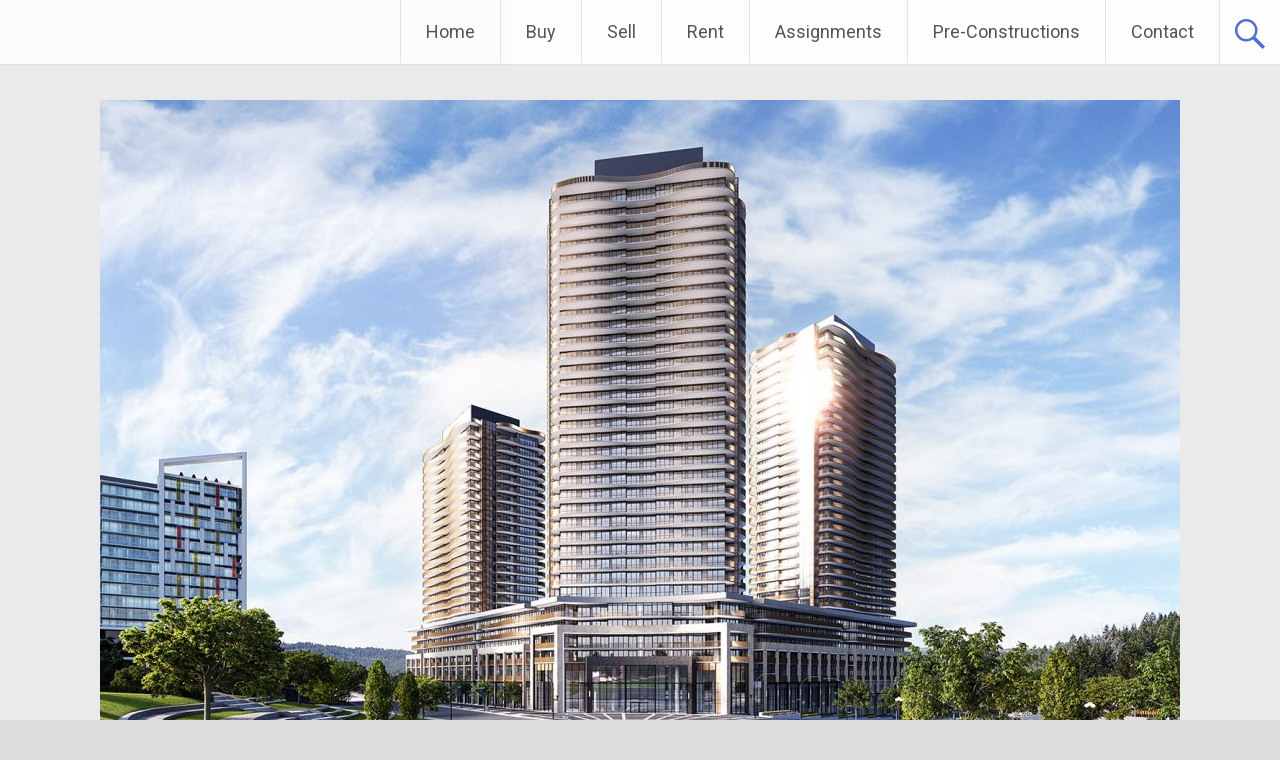

--- FILE ---
content_type: text/html; charset=UTF-8
request_url: https://www.vipgta.com/kings-landing/1-5/
body_size: 11683
content:
<!DOCTYPE html><html lang="en-US"><head><meta charset="UTF-8"><meta name="viewport" content="width=device-width, initial-scale=1"><link rel="profile" href="http://gmpg.org/xfn/11"><link rel="pingback" href="https://www.vipgta.com/xmlrpc.php"><meta name='robots' content='index, follow, max-image-preview:large, max-snippet:-1, max-video-preview:-1' />  <script data-cfasync="false" data-pagespeed-no-defer>window.dataLayerPYS = window.dataLayerPYS || [];</script> <link media="all" href="https://www.vipgta.com/wp-content/cache/autoptimize/css/autoptimize_340dfa308c20cc98fc60b9c139106776.css" rel="stylesheet"><title>1 -</title><link rel="canonical" href="https://www.vipgta.com/kings-landing/1-5/" /><meta property="og:locale" content="en_US" /><meta property="og:type" content="article" /><meta property="og:title" content="1 -" /><meta property="og:url" content="https://www.vipgta.com/kings-landing/1-5/" /><meta property="article:publisher" content="http://www.facebook.com/VIPGTARealEstate" /><meta property="og:image" content="https://www.vipgta.com/kings-landing/1-5" /><meta property="og:image:width" content="1080" /><meta property="og:image:height" content="1080" /><meta property="og:image:type" content="image/jpeg" /><meta name="twitter:card" content="summary_large_image" /> <script type="application/ld+json" class="yoast-schema-graph">{"@context":"https://schema.org","@graph":[{"@type":"WebPage","@id":"https://www.vipgta.com/kings-landing/1-5/","url":"https://www.vipgta.com/kings-landing/1-5/","name":"1 -","isPartOf":{"@id":"https://www.vipgta.com/#website"},"primaryImageOfPage":{"@id":"https://www.vipgta.com/kings-landing/1-5/#primaryimage"},"image":{"@id":"https://www.vipgta.com/kings-landing/1-5/#primaryimage"},"thumbnailUrl":"https://www.vipgta.com/wp-content/uploads/2019/01/1-2.jpg","datePublished":"2019-01-22T18:10:56+00:00","breadcrumb":{"@id":"https://www.vipgta.com/kings-landing/1-5/#breadcrumb"},"inLanguage":"en-US","potentialAction":[{"@type":"ReadAction","target":["https://www.vipgta.com/kings-landing/1-5/"]}]},{"@type":"ImageObject","inLanguage":"en-US","@id":"https://www.vipgta.com/kings-landing/1-5/#primaryimage","url":"https://www.vipgta.com/wp-content/uploads/2019/01/1-2.jpg","contentUrl":"https://www.vipgta.com/wp-content/uploads/2019/01/1-2.jpg","width":1080,"height":1080},{"@type":"BreadcrumbList","@id":"https://www.vipgta.com/kings-landing/1-5/#breadcrumb","itemListElement":[{"@type":"ListItem","position":1,"name":"Home","item":"https://www.vipgta.com/"},{"@type":"ListItem","position":2,"name":"King&#8217;s Landing","item":"https://www.vipgta.com/kings-landing/"},{"@type":"ListItem","position":3,"name":"1"}]},{"@type":"WebSite","@id":"https://www.vipgta.com/#website","url":"https://www.vipgta.com/","name":"","description":"","potentialAction":[{"@type":"SearchAction","target":{"@type":"EntryPoint","urlTemplate":"https://www.vipgta.com/?s={search_term_string}"},"query-input":{"@type":"PropertyValueSpecification","valueRequired":true,"valueName":"search_term_string"}}],"inLanguage":"en-US"}]}</script>  <script type='application/javascript'  id='pys-version-script'>console.log('PixelYourSite Free version 11.1.5');</script> <link rel='dns-prefetch' href='//fonts.googleapis.com' /><link href='https://sp-ao.shortpixel.ai' rel='preconnect' /><link rel="alternate" type="application/rss+xml" title=" &raquo; Feed" href="https://www.vipgta.com/feed/" /><link rel="alternate" type="application/rss+xml" title=" &raquo; Comments Feed" href="https://www.vipgta.com/comments/feed/" /><link rel="alternate" type="application/rss+xml" title=" &raquo; 1 Comments Feed" href="https://www.vipgta.com/kings-landing/1-5/feed/" /><link rel="alternate" title="oEmbed (JSON)" type="application/json+oembed" href="https://www.vipgta.com/wp-json/oembed/1.0/embed?url=https%3A%2F%2Fwww.vipgta.com%2Fkings-landing%2F1-5%2F" /><link rel="alternate" title="oEmbed (XML)" type="text/xml+oembed" href="https://www.vipgta.com/wp-json/oembed/1.0/embed?url=https%3A%2F%2Fwww.vipgta.com%2Fkings-landing%2F1-5%2F&#038;format=xml" /> <style id='wp-img-auto-sizes-contain-inline-css' type='text/css'>img:is([sizes=auto i],[sizes^="auto," i]){contain-intrinsic-size:3000px 1500px}
/*# sourceURL=wp-img-auto-sizes-contain-inline-css */</style><style id='wp-emoji-styles-inline-css' type='text/css'>img.wp-smiley, img.emoji {
		display: inline !important;
		border: none !important;
		box-shadow: none !important;
		height: 1em !important;
		width: 1em !important;
		margin: 0 0.07em !important;
		vertical-align: -0.1em !important;
		background: none !important;
		padding: 0 !important;
	}
/*# sourceURL=wp-emoji-styles-inline-css */</style><style id='wp-block-library-inline-css' type='text/css'>:root{--wp-block-synced-color:#7a00df;--wp-block-synced-color--rgb:122,0,223;--wp-bound-block-color:var(--wp-block-synced-color);--wp-editor-canvas-background:#ddd;--wp-admin-theme-color:#007cba;--wp-admin-theme-color--rgb:0,124,186;--wp-admin-theme-color-darker-10:#006ba1;--wp-admin-theme-color-darker-10--rgb:0,107,160.5;--wp-admin-theme-color-darker-20:#005a87;--wp-admin-theme-color-darker-20--rgb:0,90,135;--wp-admin-border-width-focus:2px}@media (min-resolution:192dpi){:root{--wp-admin-border-width-focus:1.5px}}.wp-element-button{cursor:pointer}:root .has-very-light-gray-background-color{background-color:#eee}:root .has-very-dark-gray-background-color{background-color:#313131}:root .has-very-light-gray-color{color:#eee}:root .has-very-dark-gray-color{color:#313131}:root .has-vivid-green-cyan-to-vivid-cyan-blue-gradient-background{background:linear-gradient(135deg,#00d084,#0693e3)}:root .has-purple-crush-gradient-background{background:linear-gradient(135deg,#34e2e4,#4721fb 50%,#ab1dfe)}:root .has-hazy-dawn-gradient-background{background:linear-gradient(135deg,#faaca8,#dad0ec)}:root .has-subdued-olive-gradient-background{background:linear-gradient(135deg,#fafae1,#67a671)}:root .has-atomic-cream-gradient-background{background:linear-gradient(135deg,#fdd79a,#004a59)}:root .has-nightshade-gradient-background{background:linear-gradient(135deg,#330968,#31cdcf)}:root .has-midnight-gradient-background{background:linear-gradient(135deg,#020381,#2874fc)}:root{--wp--preset--font-size--normal:16px;--wp--preset--font-size--huge:42px}.has-regular-font-size{font-size:1em}.has-larger-font-size{font-size:2.625em}.has-normal-font-size{font-size:var(--wp--preset--font-size--normal)}.has-huge-font-size{font-size:var(--wp--preset--font-size--huge)}.has-text-align-center{text-align:center}.has-text-align-left{text-align:left}.has-text-align-right{text-align:right}.has-fit-text{white-space:nowrap!important}#end-resizable-editor-section{display:none}.aligncenter{clear:both}.items-justified-left{justify-content:flex-start}.items-justified-center{justify-content:center}.items-justified-right{justify-content:flex-end}.items-justified-space-between{justify-content:space-between}.screen-reader-text{border:0;clip-path:inset(50%);height:1px;margin:-1px;overflow:hidden;padding:0;position:absolute;width:1px;word-wrap:normal!important}.screen-reader-text:focus{background-color:#ddd;clip-path:none;color:#444;display:block;font-size:1em;height:auto;left:5px;line-height:normal;padding:15px 23px 14px;text-decoration:none;top:5px;width:auto;z-index:100000}html :where(.has-border-color){border-style:solid}html :where([style*=border-top-color]){border-top-style:solid}html :where([style*=border-right-color]){border-right-style:solid}html :where([style*=border-bottom-color]){border-bottom-style:solid}html :where([style*=border-left-color]){border-left-style:solid}html :where([style*=border-width]){border-style:solid}html :where([style*=border-top-width]){border-top-style:solid}html :where([style*=border-right-width]){border-right-style:solid}html :where([style*=border-bottom-width]){border-bottom-style:solid}html :where([style*=border-left-width]){border-left-style:solid}html :where(img[class*=wp-image-]){height:auto;max-width:100%}:where(figure){margin:0 0 1em}html :where(.is-position-sticky){--wp-admin--admin-bar--position-offset:var(--wp-admin--admin-bar--height,0px)}@media screen and (max-width:600px){html :where(.is-position-sticky){--wp-admin--admin-bar--position-offset:0px}}

/*# sourceURL=wp-block-library-inline-css */</style><style id='global-styles-inline-css' type='text/css'>:root{--wp--preset--aspect-ratio--square: 1;--wp--preset--aspect-ratio--4-3: 4/3;--wp--preset--aspect-ratio--3-4: 3/4;--wp--preset--aspect-ratio--3-2: 3/2;--wp--preset--aspect-ratio--2-3: 2/3;--wp--preset--aspect-ratio--16-9: 16/9;--wp--preset--aspect-ratio--9-16: 9/16;--wp--preset--color--black: #000000;--wp--preset--color--cyan-bluish-gray: #abb8c3;--wp--preset--color--white: #ffffff;--wp--preset--color--pale-pink: #f78da7;--wp--preset--color--vivid-red: #cf2e2e;--wp--preset--color--luminous-vivid-orange: #ff6900;--wp--preset--color--luminous-vivid-amber: #fcb900;--wp--preset--color--light-green-cyan: #7bdcb5;--wp--preset--color--vivid-green-cyan: #00d084;--wp--preset--color--pale-cyan-blue: #8ed1fc;--wp--preset--color--vivid-cyan-blue: #0693e3;--wp--preset--color--vivid-purple: #9b51e0;--wp--preset--gradient--vivid-cyan-blue-to-vivid-purple: linear-gradient(135deg,rgb(6,147,227) 0%,rgb(155,81,224) 100%);--wp--preset--gradient--light-green-cyan-to-vivid-green-cyan: linear-gradient(135deg,rgb(122,220,180) 0%,rgb(0,208,130) 100%);--wp--preset--gradient--luminous-vivid-amber-to-luminous-vivid-orange: linear-gradient(135deg,rgb(252,185,0) 0%,rgb(255,105,0) 100%);--wp--preset--gradient--luminous-vivid-orange-to-vivid-red: linear-gradient(135deg,rgb(255,105,0) 0%,rgb(207,46,46) 100%);--wp--preset--gradient--very-light-gray-to-cyan-bluish-gray: linear-gradient(135deg,rgb(238,238,238) 0%,rgb(169,184,195) 100%);--wp--preset--gradient--cool-to-warm-spectrum: linear-gradient(135deg,rgb(74,234,220) 0%,rgb(151,120,209) 20%,rgb(207,42,186) 40%,rgb(238,44,130) 60%,rgb(251,105,98) 80%,rgb(254,248,76) 100%);--wp--preset--gradient--blush-light-purple: linear-gradient(135deg,rgb(255,206,236) 0%,rgb(152,150,240) 100%);--wp--preset--gradient--blush-bordeaux: linear-gradient(135deg,rgb(254,205,165) 0%,rgb(254,45,45) 50%,rgb(107,0,62) 100%);--wp--preset--gradient--luminous-dusk: linear-gradient(135deg,rgb(255,203,112) 0%,rgb(199,81,192) 50%,rgb(65,88,208) 100%);--wp--preset--gradient--pale-ocean: linear-gradient(135deg,rgb(255,245,203) 0%,rgb(182,227,212) 50%,rgb(51,167,181) 100%);--wp--preset--gradient--electric-grass: linear-gradient(135deg,rgb(202,248,128) 0%,rgb(113,206,126) 100%);--wp--preset--gradient--midnight: linear-gradient(135deg,rgb(2,3,129) 0%,rgb(40,116,252) 100%);--wp--preset--font-size--small: 13px;--wp--preset--font-size--medium: 20px;--wp--preset--font-size--large: 36px;--wp--preset--font-size--x-large: 42px;--wp--preset--spacing--20: 0.44rem;--wp--preset--spacing--30: 0.67rem;--wp--preset--spacing--40: 1rem;--wp--preset--spacing--50: 1.5rem;--wp--preset--spacing--60: 2.25rem;--wp--preset--spacing--70: 3.38rem;--wp--preset--spacing--80: 5.06rem;--wp--preset--shadow--natural: 6px 6px 9px rgba(0, 0, 0, 0.2);--wp--preset--shadow--deep: 12px 12px 50px rgba(0, 0, 0, 0.4);--wp--preset--shadow--sharp: 6px 6px 0px rgba(0, 0, 0, 0.2);--wp--preset--shadow--outlined: 6px 6px 0px -3px rgb(255, 255, 255), 6px 6px rgb(0, 0, 0);--wp--preset--shadow--crisp: 6px 6px 0px rgb(0, 0, 0);}:where(.is-layout-flex){gap: 0.5em;}:where(.is-layout-grid){gap: 0.5em;}body .is-layout-flex{display: flex;}.is-layout-flex{flex-wrap: wrap;align-items: center;}.is-layout-flex > :is(*, div){margin: 0;}body .is-layout-grid{display: grid;}.is-layout-grid > :is(*, div){margin: 0;}:where(.wp-block-columns.is-layout-flex){gap: 2em;}:where(.wp-block-columns.is-layout-grid){gap: 2em;}:where(.wp-block-post-template.is-layout-flex){gap: 1.25em;}:where(.wp-block-post-template.is-layout-grid){gap: 1.25em;}.has-black-color{color: var(--wp--preset--color--black) !important;}.has-cyan-bluish-gray-color{color: var(--wp--preset--color--cyan-bluish-gray) !important;}.has-white-color{color: var(--wp--preset--color--white) !important;}.has-pale-pink-color{color: var(--wp--preset--color--pale-pink) !important;}.has-vivid-red-color{color: var(--wp--preset--color--vivid-red) !important;}.has-luminous-vivid-orange-color{color: var(--wp--preset--color--luminous-vivid-orange) !important;}.has-luminous-vivid-amber-color{color: var(--wp--preset--color--luminous-vivid-amber) !important;}.has-light-green-cyan-color{color: var(--wp--preset--color--light-green-cyan) !important;}.has-vivid-green-cyan-color{color: var(--wp--preset--color--vivid-green-cyan) !important;}.has-pale-cyan-blue-color{color: var(--wp--preset--color--pale-cyan-blue) !important;}.has-vivid-cyan-blue-color{color: var(--wp--preset--color--vivid-cyan-blue) !important;}.has-vivid-purple-color{color: var(--wp--preset--color--vivid-purple) !important;}.has-black-background-color{background-color: var(--wp--preset--color--black) !important;}.has-cyan-bluish-gray-background-color{background-color: var(--wp--preset--color--cyan-bluish-gray) !important;}.has-white-background-color{background-color: var(--wp--preset--color--white) !important;}.has-pale-pink-background-color{background-color: var(--wp--preset--color--pale-pink) !important;}.has-vivid-red-background-color{background-color: var(--wp--preset--color--vivid-red) !important;}.has-luminous-vivid-orange-background-color{background-color: var(--wp--preset--color--luminous-vivid-orange) !important;}.has-luminous-vivid-amber-background-color{background-color: var(--wp--preset--color--luminous-vivid-amber) !important;}.has-light-green-cyan-background-color{background-color: var(--wp--preset--color--light-green-cyan) !important;}.has-vivid-green-cyan-background-color{background-color: var(--wp--preset--color--vivid-green-cyan) !important;}.has-pale-cyan-blue-background-color{background-color: var(--wp--preset--color--pale-cyan-blue) !important;}.has-vivid-cyan-blue-background-color{background-color: var(--wp--preset--color--vivid-cyan-blue) !important;}.has-vivid-purple-background-color{background-color: var(--wp--preset--color--vivid-purple) !important;}.has-black-border-color{border-color: var(--wp--preset--color--black) !important;}.has-cyan-bluish-gray-border-color{border-color: var(--wp--preset--color--cyan-bluish-gray) !important;}.has-white-border-color{border-color: var(--wp--preset--color--white) !important;}.has-pale-pink-border-color{border-color: var(--wp--preset--color--pale-pink) !important;}.has-vivid-red-border-color{border-color: var(--wp--preset--color--vivid-red) !important;}.has-luminous-vivid-orange-border-color{border-color: var(--wp--preset--color--luminous-vivid-orange) !important;}.has-luminous-vivid-amber-border-color{border-color: var(--wp--preset--color--luminous-vivid-amber) !important;}.has-light-green-cyan-border-color{border-color: var(--wp--preset--color--light-green-cyan) !important;}.has-vivid-green-cyan-border-color{border-color: var(--wp--preset--color--vivid-green-cyan) !important;}.has-pale-cyan-blue-border-color{border-color: var(--wp--preset--color--pale-cyan-blue) !important;}.has-vivid-cyan-blue-border-color{border-color: var(--wp--preset--color--vivid-cyan-blue) !important;}.has-vivid-purple-border-color{border-color: var(--wp--preset--color--vivid-purple) !important;}.has-vivid-cyan-blue-to-vivid-purple-gradient-background{background: var(--wp--preset--gradient--vivid-cyan-blue-to-vivid-purple) !important;}.has-light-green-cyan-to-vivid-green-cyan-gradient-background{background: var(--wp--preset--gradient--light-green-cyan-to-vivid-green-cyan) !important;}.has-luminous-vivid-amber-to-luminous-vivid-orange-gradient-background{background: var(--wp--preset--gradient--luminous-vivid-amber-to-luminous-vivid-orange) !important;}.has-luminous-vivid-orange-to-vivid-red-gradient-background{background: var(--wp--preset--gradient--luminous-vivid-orange-to-vivid-red) !important;}.has-very-light-gray-to-cyan-bluish-gray-gradient-background{background: var(--wp--preset--gradient--very-light-gray-to-cyan-bluish-gray) !important;}.has-cool-to-warm-spectrum-gradient-background{background: var(--wp--preset--gradient--cool-to-warm-spectrum) !important;}.has-blush-light-purple-gradient-background{background: var(--wp--preset--gradient--blush-light-purple) !important;}.has-blush-bordeaux-gradient-background{background: var(--wp--preset--gradient--blush-bordeaux) !important;}.has-luminous-dusk-gradient-background{background: var(--wp--preset--gradient--luminous-dusk) !important;}.has-pale-ocean-gradient-background{background: var(--wp--preset--gradient--pale-ocean) !important;}.has-electric-grass-gradient-background{background: var(--wp--preset--gradient--electric-grass) !important;}.has-midnight-gradient-background{background: var(--wp--preset--gradient--midnight) !important;}.has-small-font-size{font-size: var(--wp--preset--font-size--small) !important;}.has-medium-font-size{font-size: var(--wp--preset--font-size--medium) !important;}.has-large-font-size{font-size: var(--wp--preset--font-size--large) !important;}.has-x-large-font-size{font-size: var(--wp--preset--font-size--x-large) !important;}
/*# sourceURL=global-styles-inline-css */</style><style id='classic-theme-styles-inline-css' type='text/css'>/*! This file is auto-generated */
.wp-block-button__link{color:#fff;background-color:#32373c;border-radius:9999px;box-shadow:none;text-decoration:none;padding:calc(.667em + 2px) calc(1.333em + 2px);font-size:1.125em}.wp-block-file__button{background:#32373c;color:#fff;text-decoration:none}
/*# sourceURL=/wp-includes/css/classic-themes.min.css */</style><link rel='stylesheet' id='radiate-google-fonts-css' href='//fonts.googleapis.com/css?family=Roboto%7CMerriweather%3A400%2C300&#038;ver=6.9' type='text/css' media='all' /> <script type="text/javascript" src="https://www.vipgta.com/wp-includes/js/jquery/jquery.min.js?ver=3.7.1" id="jquery-core-js"></script> <script type="text/javascript" id="pys-js-extra">var pysOptions = {"staticEvents":{"facebook":{"init_event":[{"delay":0,"type":"static","ajaxFire":false,"name":"PageView","pixelIds":["384194235405445"],"eventID":"ac6cf4c3-8fa5-4efa-aaf5-852711ed1b32","params":{"page_title":"1","post_type":"attachment","post_id":823,"plugin":"PixelYourSite","user_role":"guest","event_url":"www.vipgta.com/kings-landing/1-5/"},"e_id":"init_event","ids":[],"hasTimeWindow":false,"timeWindow":0,"woo_order":"","edd_order":""}]}},"dynamicEvents":[],"triggerEvents":[],"triggerEventTypes":[],"facebook":{"pixelIds":["384194235405445"],"advancedMatching":[],"advancedMatchingEnabled":false,"removeMetadata":false,"wooVariableAsSimple":false,"serverApiEnabled":false,"wooCRSendFromServer":false,"send_external_id":null,"enabled_medical":false,"do_not_track_medical_param":["event_url","post_title","page_title","landing_page","content_name","categories","category_name","tags"],"meta_ldu":false},"ga":{"trackingIds":["UA-102442106-1"],"commentEventEnabled":true,"downloadEnabled":true,"formEventEnabled":true,"crossDomainEnabled":false,"crossDomainAcceptIncoming":false,"crossDomainDomains":[],"isDebugEnabled":[],"serverContainerUrls":{"UA-102442106-1":{"enable_server_container":"","server_container_url":"","transport_url":""}},"additionalConfig":{"UA-102442106-1":{"first_party_collection":true}},"disableAdvertisingFeatures":false,"disableAdvertisingPersonalization":false,"wooVariableAsSimple":true,"custom_page_view_event":false},"debug":"","siteUrl":"https://www.vipgta.com","ajaxUrl":"https://www.vipgta.com/wp-admin/admin-ajax.php","ajax_event":"068d33ff17","enable_remove_download_url_param":"1","cookie_duration":"7","last_visit_duration":"60","enable_success_send_form":"","ajaxForServerEvent":"1","ajaxForServerStaticEvent":"1","useSendBeacon":"1","send_external_id":"1","external_id_expire":"180","track_cookie_for_subdomains":"1","google_consent_mode":"1","gdpr":{"ajax_enabled":false,"all_disabled_by_api":false,"facebook_disabled_by_api":false,"analytics_disabled_by_api":false,"google_ads_disabled_by_api":false,"pinterest_disabled_by_api":false,"bing_disabled_by_api":false,"reddit_disabled_by_api":false,"externalID_disabled_by_api":false,"facebook_prior_consent_enabled":true,"analytics_prior_consent_enabled":true,"google_ads_prior_consent_enabled":null,"pinterest_prior_consent_enabled":true,"bing_prior_consent_enabled":true,"cookiebot_integration_enabled":false,"cookiebot_facebook_consent_category":"marketing","cookiebot_analytics_consent_category":"statistics","cookiebot_tiktok_consent_category":"marketing","cookiebot_google_ads_consent_category":"marketing","cookiebot_pinterest_consent_category":"marketing","cookiebot_bing_consent_category":"marketing","consent_magic_integration_enabled":false,"real_cookie_banner_integration_enabled":false,"cookie_notice_integration_enabled":false,"cookie_law_info_integration_enabled":false,"analytics_storage":{"enabled":true,"value":"granted","filter":false},"ad_storage":{"enabled":true,"value":"granted","filter":false},"ad_user_data":{"enabled":true,"value":"granted","filter":false},"ad_personalization":{"enabled":true,"value":"granted","filter":false}},"cookie":{"disabled_all_cookie":false,"disabled_start_session_cookie":false,"disabled_advanced_form_data_cookie":false,"disabled_landing_page_cookie":false,"disabled_first_visit_cookie":false,"disabled_trafficsource_cookie":false,"disabled_utmTerms_cookie":false,"disabled_utmId_cookie":false},"tracking_analytics":{"TrafficSource":"direct","TrafficLanding":"undefined","TrafficUtms":[],"TrafficUtmsId":[]},"GATags":{"ga_datalayer_type":"default","ga_datalayer_name":"dataLayerPYS"},"woo":{"enabled":false},"edd":{"enabled":false},"cache_bypass":"1768998426"};
//# sourceURL=pys-js-extra</script> <link rel="https://api.w.org/" href="https://www.vipgta.com/wp-json/" /><link rel="alternate" title="JSON" type="application/json" href="https://www.vipgta.com/wp-json/wp/v2/media/823" /><link rel="EditURI" type="application/rsd+xml" title="RSD" href="https://www.vipgta.com/xmlrpc.php?rsd" /><meta name="generator" content="WordPress 6.9" /><link rel='shortlink' href='https://www.vipgta.com/?p=823' /><style type="text/css" id="custom-header-css">#parallax-bg { background-image: url('https://www.vipgta.com/wp-content/uploads/2017/06/cropped-toronto_house-1.jpg'); background-repeat: repeat-x; background-position: center top; background-attachment: scroll; } #masthead { margin-bottom: 450px; }
		@media only screen and (max-width: 600px) { #masthead { margin-bottom: 382px; }  }</style><style type="text/css" id="custom-background-css">body.custom-background { background: none !important; } #content { background-color: #EAEAEA; }</style><style type="text/css">blockquote{border-color:#EAEAEA #EAEAEA #EAEAEA #4060d6}.site-title a:hover,a{color:#4060d6}#masthead .search-form,.main-navigation a:hover,.main-navigation ul li ul li a:hover,.main-navigation ul li ul li:hover>a,.main-navigation ul li.current-menu-ancestor a,.main-navigation ul li.current-menu-item a,.main-navigation ul li.current-menu-item ul li a:hover,.main-navigation ul li.current_page_ancestor a,.main-navigation ul li.current_page_item a,.main-navigation ul li:hover>a{background-color:#4060d6}.header-search-icon:before{color:#4060d6}button,input[type=button],input[type=reset],input[type=submit]{background-color:#4060d6}#content .comments-area a.comment-edit-link:hover,#content .comments-area a.comment-permalink:hover,#content .comments-area article header cite a:hover,#content .entry-meta span a:hover,#content .entry-title a:hover,.comment .comment-reply-link:hover,.comments-area .comment-author-link a:hover,.entry-meta span:hover,.site-header .menu-toggle,.site-header .menu-toggle:hover{color:#4060d6}.main-small-navigation ul li ul li a:hover,.main-small-navigation ul li:hover,.main-small-navigation ul li a:hover,.main-small-navigation ul li ul li:hover>a,.main-small-navigation ul > .current_page_item, .main-small-navigation ul > .current-menu-item,.main-small-navigation ul li.current-menu-item ul li a:hover{background-color:#4060d6}#featured_pages a.more-link:hover{border-color:#4060d6;color:#4060d6}a#back-top:before{background-color:#4060d6}a#scroll-up span{color:#4060d6}
			.woocommerce ul.products li.product .onsale,.woocommerce span.onsale,.woocommerce #respond input#submit:hover, .woocommerce a.button:hover,
			.wocommerce button.button:hover, .woocommerce input.button:hover, .woocommerce #respond input#submit.alt:hover, .woocommerce a.button.alt:hover,
			.woocommerce button.button.alt:hover, .woocommerce input.button.alt:hover {background-color: #4060d6}
			.woocommerce .woocommerce-message::before { color: #4060d6; }
			.main-small-navigation ul li ul li.current-menu-item > a { background: #4060d6; }

			@media (max-width: 768px){.better-responsive-menu .sub-toggle{background:#0e2ea4}}</style><style type="text/css" id="wp-custom-css">/*
You can add your own CSS here.

Click the help icon above to learn more.
*/
#post-42 .entry-meta { display: none; }</style></head><body class="attachment wp-singular attachment-template-default attachmentid-823 attachment-jpeg wp-theme-radiate"><style>#masthead { margin-bottom: 0px; }
			#content {padding-top: 100px;}</style><div id="page" class="hfeed site"><header id="masthead" class="site-header" role="banner"><div class="header-wrap clearfix"><div class="site-branding"><h3 class="site-title"><a href="https://www.vipgta.com/" title="" rel="home"></a></h3></div><div class="header-search-icon"></div><form role="search" method="get" class="search-form" action="https://www.vipgta.com/"> <label> <span class="screen-reader-text">Search for:</span> <input type="search" class="search-field" placeholder="Search &hellip;" value="" name="s"> </label> <input type="submit" class="search-submit" value="Search"></form><nav id="site-navigation" class="main-navigation" role="navigation"><h4 class="menu-toggle"></h4> <a class="skip-link screen-reader-text" href="#content">Skip to content</a><div class="menu-primary-container"><ul id="menu-main" class="menu"><li id="menu-item-45" class="menu-item menu-item-type-custom menu-item-object-custom menu-item-45"><a href="/">Home</a></li><li id="menu-item-488" class="menu-item menu-item-type-post_type menu-item-object-page menu-item-488"><a href="https://www.vipgta.com/buy/">Buy</a></li><li id="menu-item-487" class="menu-item menu-item-type-post_type menu-item-object-page menu-item-has-children menu-item-487"><a href="https://www.vipgta.com/sell/">Sell</a><ul class="sub-menu"><li id="menu-item-607" class="menu-item menu-item-type-post_type menu-item-object-page menu-item-607"><a href="https://www.vipgta.com/free-evaluation/">Free Home Evaluation</a></li></ul></li><li id="menu-item-497" class="menu-item menu-item-type-custom menu-item-object-custom menu-item-has-children menu-item-497"><a href="#">Rent</a><ul class="sub-menu"><li id="menu-item-496" class="menu-item menu-item-type-post_type menu-item-object-page menu-item-496"><a href="https://www.vipgta.com/rent/">Renter&#8217;s Guide</a></li><li id="menu-item-584" class="menu-item menu-item-type-post_type menu-item-object-page menu-item-584"><a href="https://www.vipgta.com/rental/">Search for Rentals</a></li><li id="menu-item-871" class="menu-item menu-item-type-post_type menu-item-object-page menu-item-871"><a href="https://www.vipgta.com/yonge-elgin-mills-lease/">Yonge/Elgin mills Lease</a></li></ul></li><li id="menu-item-498" class="menu-item menu-item-type-custom menu-item-object-custom menu-item-has-children menu-item-498"><a href="#">Assignments</a><ul class="sub-menu"><li id="menu-item-495" class="menu-item menu-item-type-post_type menu-item-object-page menu-item-495"><a href="https://www.vipgta.com/assignments/">Assignment Tips</a></li><li id="menu-item-382" class="menu-item menu-item-type-post_type menu-item-object-page menu-item-382"><a href="https://www.vipgta.com/alter-assignment-tridel/">Alter Condos</a></li><li id="menu-item-446" class="menu-item menu-item-type-post_type menu-item-object-page menu-item-446"><a href="https://www.vipgta.com/lotus-condos/">Lotus Condos</a></li><li id="menu-item-316" class="menu-item menu-item-type-post_type menu-item-object-page menu-item-316"><a href="https://www.vipgta.com/casa-iii-assignments/">CASA III Bloor/Yonge</a></li></ul></li><li id="menu-item-55" class="menu-item menu-item-type-custom menu-item-object-custom menu-item-has-children menu-item-55"><a href="/recently-launched">Pre-Constructions</a><ul class="sub-menu"><li id="menu-item-1904" class="menu-item menu-item-type-post_type menu-item-object-page menu-item-1904"><a href="https://www.vipgta.com/33-yorkville-2/">33 Yorkville</a></li><li id="menu-item-1860" class="menu-item menu-item-type-post_type menu-item-object-page menu-item-1860"><a href="https://www.vipgta.com/gloucester-on-yonge/">Gloucester on Yonge</a></li><li id="menu-item-1880" class="menu-item menu-item-type-post_type menu-item-object-page menu-item-1880"><a href="https://www.vipgta.com/springwater-townhomes/">Springwater Townhomes</a></li><li id="menu-item-1030" class="menu-item menu-item-type-post_type menu-item-object-page menu-item-1030"><a href="https://www.vipgta.com/the-saint/">The Saint</a></li><li id="menu-item-998" class="menu-item menu-item-type-post_type menu-item-object-page menu-item-998"><a href="https://www.vipgta.com/the-forest-hill/">The Forest Hill</a></li><li id="menu-item-985" class="menu-item menu-item-type-post_type menu-item-object-page menu-item-985"><a href="https://www.vipgta.com/galleria-on-the-park/">Galleria On The Park</a></li><li id="menu-item-1013" class="menu-item menu-item-type-post_type menu-item-object-page menu-item-1013"><a href="https://www.vipgta.com/8888-yonge-street/">8888 Yonge Street</a></li><li id="menu-item-1020" class="menu-item menu-item-type-post_type menu-item-object-page menu-item-1020"><a href="https://www.vipgta.com/the-borough-condos/">The Borough Condos</a></li><li id="menu-item-817" class="menu-item menu-item-type-post_type menu-item-object-page menu-item-817"><a href="https://www.vipgta.com/55-charles-e/">55 Charles E</a></li><li id="menu-item-959" class="menu-item menu-item-type-post_type menu-item-object-page menu-item-959"><a href="https://www.vipgta.com/the-well/">The Well</a></li><li id="menu-item-729" class="menu-item menu-item-type-post_type menu-item-object-page menu-item-729"><a href="https://www.vipgta.com/prime-condos/">Prime Condos</a></li><li id="menu-item-829" class="menu-item menu-item-type-post_type menu-item-object-page menu-item-829"><a href="https://www.vipgta.com/kings-landing/">King’s Landing</a></li><li id="menu-item-911" class="menu-item menu-item-type-post_type menu-item-object-page menu-item-911"><a href="https://www.vipgta.com/tc4-transit-city/">TC4 Transit City</a></li><li id="menu-item-644" class="menu-item menu-item-type-post_type menu-item-object-page menu-item-644"><a href="https://www.vipgta.com/garden-district/">Garden District</a></li><li id="menu-item-528" class="menu-item menu-item-type-post_type menu-item-object-page menu-item-528"><a href="https://www.vipgta.com/m2m-condos/">M2M Condos</a></li><li id="menu-item-764" class="menu-item menu-item-type-post_type menu-item-object-page menu-item-764"><a href="https://www.vipgta.com/line-5/">Line 5</a></li><li id="menu-item-686" class="menu-item menu-item-type-post_type menu-item-object-page menu-item-686"><a href="https://www.vipgta.com/ysl-condos/">YSL Residences</a></li><li id="menu-item-269" class="menu-item menu-item-type-post_type menu-item-object-page menu-item-269"><a href="https://www.vipgta.com/lakeside-residences/">Lakeside Residences</a></li></ul></li><li id="menu-item-58" class="menu-item menu-item-type-custom menu-item-object-custom menu-item-58"><a href="/register/">Contact</a></li></ul></div></nav></div></header><div id="content" class="site-content"> <img decoding="async" class="page-banner" src="https://sp-ao.shortpixel.ai/client/to_webp,q_glossy,ret_img/https://www.vipgta.com/wp-content/uploads/2019/01/1-2.jpg"><div class="inner-wrap"><div id="primary" class="content-area"><main id="main" class="site-main" role="main"><article id="post-823" class="post-823 attachment type-attachment status-inherit hentry"><header class="entry-header"><h1 class="entry-title">1</h1></header><div class="entry-content"><p class="attachment"><a href='https://www.vipgta.com/wp-content/uploads/2019/01/1-2.jpg'><img fetchpriority="high" decoding="async" width="300" height="300" src="https://sp-ao.shortpixel.ai/client/to_webp,q_glossy,ret_img,w_300,h_300/https://www.vipgta.com/wp-content/uploads/2019/01/1-2-300x300.jpg" class="attachment-medium size-medium" alt="" srcset="https://sp-ao.shortpixel.ai/client/to_webp,q_glossy,ret_img,w_300/https://www.vipgta.com/wp-content/uploads/2019/01/1-2-300x300.jpg 300w, https://sp-ao.shortpixel.ai/client/to_webp,q_glossy,ret_img,w_150/https://www.vipgta.com/wp-content/uploads/2019/01/1-2-150x150.jpg 150w, https://sp-ao.shortpixel.ai/client/to_webp,q_glossy,ret_img,w_768/https://www.vipgta.com/wp-content/uploads/2019/01/1-2-768x768.jpg 768w, https://sp-ao.shortpixel.ai/client/to_webp,q_glossy,ret_img,w_1024/https://www.vipgta.com/wp-content/uploads/2019/01/1-2-1024x1024.jpg 1024w, https://sp-ao.shortpixel.ai/client/to_webp,q_glossy,ret_img,w_1080/https://www.vipgta.com/wp-content/uploads/2019/01/1-2.jpg 1080w" sizes="(max-width: 300px) 100vw, 300px" /></a></p></div></article><div id="comments" class="comments-area"><div id="respond" class="comment-respond"><h3 id="reply-title" class="comment-reply-title">Leave a Reply <small><a rel="nofollow" id="cancel-comment-reply-link" href="/kings-landing/1-5/#respond" style="display:none;">Cancel reply</a></small></h3><form action="https://www.vipgta.com/wp-comments-post.php" method="post" id="commentform" class="comment-form"><p class="comment-notes"><span id="email-notes">Your email address will not be published.</span> <span class="required-field-message">Required fields are marked <span class="required">*</span></span></p><p class="comment-form-comment"><label for="comment">Comment <span class="required">*</span></label><textarea id="comment" name="comment" cols="45" rows="8" maxlength="65525" required></textarea></p><p class="comment-form-author"><label for="author">Name <span class="required">*</span></label> <input id="author" name="author" type="text" value="" size="30" maxlength="245" autocomplete="name" required /></p><p class="comment-form-email"><label for="email">Email <span class="required">*</span></label> <input id="email" name="email" type="email" value="" size="30" maxlength="100" aria-describedby="email-notes" autocomplete="email" required /></p><p class="comment-form-url"><label for="url">Website</label> <input id="url" name="url" type="url" value="" size="30" maxlength="200" autocomplete="url" /></p><p class="comment-form-cookies-consent"><input id="wp-comment-cookies-consent" name="wp-comment-cookies-consent" type="checkbox" value="yes" /> <label for="wp-comment-cookies-consent">Save my name, email, and website in this browser for the next time I comment.</label></p><p class="form-submit"><input name="submit" type="submit" id="submit" class="submit" value="Post Comment" /> <input type='hidden' name='comment_post_ID' value='823' id='comment_post_ID' /> <input type='hidden' name='comment_parent' id='comment_parent' value='0' /></p></form></div></div></main></div><div id="secondary" class="widget-area" role="complementary"><aside id="search-3" class="widget widget_search"><h3 class="widget-title">Search</h3><form role="search" method="get" class="search-form" action="https://www.vipgta.com/"> <label> <span class="screen-reader-text">Search for:</span> <input type="search" class="search-field" placeholder="Search &hellip;" value="" name="s"> </label> <input type="submit" class="search-submit" value="Search"></form></aside><aside id="pages-2" class="widget widget_pages"><h3 class="widget-title">Recent Listings</h3><ul><li class="page_item page-item-921"><a href="https://www.vipgta.com/295-austin-paul-drive/">295 Austin Paul Drive</a></li><li class="page_item page-item-1893"><a href="https://www.vipgta.com/33-yorkville-2/">33 Yorkville</a></li><li class="page_item page-item-208"><a href="https://www.vipgta.com/33-yorkville/">33 Yorkville</a></li><li class="page_item page-item-658"><a href="https://www.vipgta.com/543-richmond-street/">543 Richmond Street</a></li><li class="page_item page-item-808"><a href="https://www.vipgta.com/55-charles-e/">55 Charles E</a></li><li class="page_item page-item-1008"><a href="https://www.vipgta.com/8888-yonge-street/">8888 Yonge Street</a></li><li class="page_item page-item-374"><a href="https://www.vipgta.com/alter-assignment-tridel/">Alter Condos</a></li><li class="page_item page-item-94"><a href="https://www.vipgta.com/artists-alley/">Artists Alley</a></li><li class="page_item page-item-493"><a href="https://www.vipgta.com/assignments/">Assignments</a></li><li class="page_item page-item-222"><a href="https://www.vipgta.com/auberge-on-the-park/">Auberge On the Park</a></li><li class="page_item page-item-844"><a href="https://www.vipgta.com/azura-condos/">Azura Condos</a></li><li class="page_item page-item-480"><a href="https://www.vipgta.com/buy/">Buy</a></li><li class="page_item page-item-306"><a href="https://www.vipgta.com/casa-iii-assignments/">CASA III Bloor/Yonge</a></li><li class="page_item page-item-466"><a href="https://www.vipgta.com/casa-iii-blooryonge-rental/">CASA III Bloor/Yonge Rental</a></li><li class="page_item page-item-195"><a href="https://www.vipgta.com/charles-church-condo/">Charles at Church</a></li><li class="page_item page-item-146"><a href="https://www.vipgta.com/coming-soon/">Coming Soon</a></li><li class="page_item page-item-546"><a href="https://www.vipgta.com/commercial/">Commercial</a></li><li class="page_item page-item-244"><a href="https://www.vipgta.com/e2-condos/">E2 Condos</a></li><li class="page_item page-item-347"><a href="https://www.vipgta.com/era-condos-vip-preview-event-jan-15-17/">Era Condos VIP Preview Event (Jan 15 &#038; 17)</a></li><li class="page_item page-item-593"><a href="https://www.vipgta.com/free-evaluation/">Free Home Evaluation</a></li><li class="page_item page-item-976"><a href="https://www.vipgta.com/galleria-on-the-park/">Galleria On The Park</a></li><li class="page_item page-item-637"><a href="https://www.vipgta.com/garden-district/">Garden District</a></li><li class="page_item page-item-1855"><a href="https://www.vipgta.com/gloucester-on-yonge/">Gloucester on Yonge</a></li><li class="page_item page-item-822 current_page_ancestor current_page_parent"><a href="https://www.vipgta.com/kings-landing/">King&#8217;s Landing</a></li><li class="page_item page-item-261"><a href="https://www.vipgta.com/lakeside-residences/">Lakeside Residences</a></li><li class="page_item page-item-758"><a href="https://www.vipgta.com/line-5/">Line 5</a></li><li class="page_item page-item-439"><a href="https://www.vipgta.com/lotus-condos/">Lotus Condos</a></li><li class="page_item page-item-522"><a href="https://www.vipgta.com/m2m-condos/">M2M Condos</a></li><li class="page_item page-item-31"><a href="https://www.vipgta.com/mirabella-condos/">Mirabella Condos</a></li><li class="page_item page-item-719"><a href="https://www.vipgta.com/prime-condos/">Prime Condos</a></li><li class="page_item page-item-115"><a href="https://www.vipgta.com/recently-launched/">Recently Launched</a></li><li class="page_item page-item-490"><a href="https://www.vipgta.com/rent/">Rent</a></li><li class="page_item page-item-234"><a href="https://www.vipgta.com/saisons-condos/">Saisons Condos</a></li><li class="page_item page-item-578"><a href="https://www.vipgta.com/rental/">Search for Rentals</a></li><li class="page_item page-item-484"><a href="https://www.vipgta.com/sell/">Sell</a></li><li class="page_item page-item-1868"><a href="https://www.vipgta.com/springwater-townhomes/">Springwater Townhomes</a></li><li class="page_item page-item-901"><a href="https://www.vipgta.com/tc4-transit-city/">TC4 Transit City</a></li><li class="page_item page-item-1015"><a href="https://www.vipgta.com/the-borough-condos/">The Borough Condos</a></li><li class="page_item page-item-402"><a href="https://www.vipgta.com/clover-condos-yonge-street/">The Clover Condos on Yonge Street</a></li><li class="page_item page-item-993"><a href="https://www.vipgta.com/the-forest-hill/">The Forest Hill</a></li><li class="page_item page-item-26"><a href="https://www.vipgta.com/the-one/">The One</a></li><li class="page_item page-item-1021"><a href="https://www.vipgta.com/the-saint/">The Saint</a></li><li class="page_item page-item-952"><a href="https://www.vipgta.com/the-well/">The Well</a></li><li class="page_item page-item-770"><a href="https://www.vipgta.com/united-bldg/">United BLDG</a></li><li class="page_item page-item-175"><a href="https://www.vipgta.com/west-condos/">WEST Condos</a></li><li class="page_item page-item-837"><a href="https://www.vipgta.com/ys-condo/">Y&#038;S Condo</a></li><li class="page_item page-item-363"><a href="https://www.vipgta.com/yonge-bloor-1br-2br/">Yonge / Bloor 1BR &#038; 2BR</a></li><li class="page_item page-item-866"><a href="https://www.vipgta.com/yonge-elgin-mills-lease/">Yonge/Elgin mills Lease</a></li><li class="page_item page-item-880"><a href="https://www.vipgta.com/yorkville-133-hazelton/">Yorkville 133 Hazelton</a></li><li class="page_item page-item-677"><a href="https://www.vipgta.com/ysl-condos/">YSL Residences</a></li></ul></aside><aside id="recent-posts-3" class="widget widget_recent_entries"><h3 class="widget-title">Get Involved</h3><ul><li> <a href="https://www.vipgta.com/register/">Jing You Qu (Broker)</a></li></ul></aside></div></div></div><footer id="colophon" class="site-footer" role="contentinfo"><div class="site-info"> <a href="http://www.vipgta.com" rel="generator">www.vipgta.com</a></div></footer> <a href="#masthead" id="scroll-up"><span class="genericon genericon-collapse"></span></a></div><div id="um_upload_single" style="display:none;"></div><div id="um_view_photo" style="display:none;"> <a href="javascript:void(0);" data-action="um_remove_modal" class="um-modal-close" aria-label="Close view photo modal"> <i class="um-faicon-times"></i> </a><div class="um-modal-body photo"><div class="um-modal-photo"></div></div></div> <script type="speculationrules">{"prefetch":[{"source":"document","where":{"and":[{"href_matches":"/*"},{"not":{"href_matches":["/wp-*.php","/wp-admin/*","/wp-content/uploads/*","/wp-content/*","/wp-content/plugins/*","/wp-content/themes/radiate/*","/*\\?(.+)"]}},{"not":{"selector_matches":"a[rel~=\"nofollow\"]"}},{"not":{"selector_matches":".no-prefetch, .no-prefetch a"}}]},"eagerness":"conservative"}]}</script> <noscript><img height="1" width="1" style="display: none;" src="https://www.facebook.com/tr?id=384194235405445&ev=PageView&noscript=1&cd%5Bpage_title%5D=1&cd%5Bpost_type%5D=attachment&cd%5Bpost_id%5D=823&cd%5Bplugin%5D=PixelYourSite&cd%5Buser_role%5D=guest&cd%5Bevent_url%5D=www.vipgta.com%2Fkings-landing%2F1-5%2F" alt=""></noscript> <script type="text/javascript" id="radiate-custom-js-js-extra">var radiateScriptParam = {"radiate_image_link":"https://www.vipgta.com/wp-content/uploads/2017/06/cropped-toronto_house-1.jpg"};
//# sourceURL=radiate-custom-js-js-extra</script> <script type="text/javascript" id="wp-util-js-extra">var _wpUtilSettings = {"ajax":{"url":"/wp-admin/admin-ajax.php"}};
//# sourceURL=wp-util-js-extra</script> <script type="text/javascript" src="https://www.vipgta.com/wp-includes/js/dist/hooks.min.js?ver=dd5603f07f9220ed27f1" id="wp-hooks-js"></script> <script type="text/javascript" src="https://www.vipgta.com/wp-includes/js/dist/i18n.min.js?ver=c26c3dc7bed366793375" id="wp-i18n-js"></script> <script type="text/javascript" id="wp-i18n-js-after">wp.i18n.setLocaleData( { 'text direction\u0004ltr': [ 'ltr' ] } );
//# sourceURL=wp-i18n-js-after</script> <script type="text/javascript" id="um_common-js-extra">var um_common_variables = {"locale":"en_US"};
var um_common_variables = {"locale":"en_US"};
//# sourceURL=um_common-js-extra</script> <script type="text/javascript" id="um_frontend_common-js-extra">var um_frontend_common_variables = [];
//# sourceURL=um_frontend_common-js-extra</script> <script type="text/javascript" id="um_scripts-js-extra">var um_scripts = {"max_upload_size":"536870912","nonce":"1f1ff4015f"};
//# sourceURL=um_scripts-js-extra</script> <script id="wp-emoji-settings" type="application/json">{"baseUrl":"https://s.w.org/images/core/emoji/17.0.2/72x72/","ext":".png","svgUrl":"https://s.w.org/images/core/emoji/17.0.2/svg/","svgExt":".svg","source":{"concatemoji":"https://www.vipgta.com/wp-includes/js/wp-emoji-release.min.js?ver=6.9"}}</script> <script type="module">/*! This file is auto-generated */
const a=JSON.parse(document.getElementById("wp-emoji-settings").textContent),o=(window._wpemojiSettings=a,"wpEmojiSettingsSupports"),s=["flag","emoji"];function i(e){try{var t={supportTests:e,timestamp:(new Date).valueOf()};sessionStorage.setItem(o,JSON.stringify(t))}catch(e){}}function c(e,t,n){e.clearRect(0,0,e.canvas.width,e.canvas.height),e.fillText(t,0,0);t=new Uint32Array(e.getImageData(0,0,e.canvas.width,e.canvas.height).data);e.clearRect(0,0,e.canvas.width,e.canvas.height),e.fillText(n,0,0);const a=new Uint32Array(e.getImageData(0,0,e.canvas.width,e.canvas.height).data);return t.every((e,t)=>e===a[t])}function p(e,t){e.clearRect(0,0,e.canvas.width,e.canvas.height),e.fillText(t,0,0);var n=e.getImageData(16,16,1,1);for(let e=0;e<n.data.length;e++)if(0!==n.data[e])return!1;return!0}function u(e,t,n,a){switch(t){case"flag":return n(e,"\ud83c\udff3\ufe0f\u200d\u26a7\ufe0f","\ud83c\udff3\ufe0f\u200b\u26a7\ufe0f")?!1:!n(e,"\ud83c\udde8\ud83c\uddf6","\ud83c\udde8\u200b\ud83c\uddf6")&&!n(e,"\ud83c\udff4\udb40\udc67\udb40\udc62\udb40\udc65\udb40\udc6e\udb40\udc67\udb40\udc7f","\ud83c\udff4\u200b\udb40\udc67\u200b\udb40\udc62\u200b\udb40\udc65\u200b\udb40\udc6e\u200b\udb40\udc67\u200b\udb40\udc7f");case"emoji":return!a(e,"\ud83e\u1fac8")}return!1}function f(e,t,n,a){let r;const o=(r="undefined"!=typeof WorkerGlobalScope&&self instanceof WorkerGlobalScope?new OffscreenCanvas(300,150):document.createElement("canvas")).getContext("2d",{willReadFrequently:!0}),s=(o.textBaseline="top",o.font="600 32px Arial",{});return e.forEach(e=>{s[e]=t(o,e,n,a)}),s}function r(e){var t=document.createElement("script");t.src=e,t.defer=!0,document.head.appendChild(t)}a.supports={everything:!0,everythingExceptFlag:!0},new Promise(t=>{let n=function(){try{var e=JSON.parse(sessionStorage.getItem(o));if("object"==typeof e&&"number"==typeof e.timestamp&&(new Date).valueOf()<e.timestamp+604800&&"object"==typeof e.supportTests)return e.supportTests}catch(e){}return null}();if(!n){if("undefined"!=typeof Worker&&"undefined"!=typeof OffscreenCanvas&&"undefined"!=typeof URL&&URL.createObjectURL&&"undefined"!=typeof Blob)try{var e="postMessage("+f.toString()+"("+[JSON.stringify(s),u.toString(),c.toString(),p.toString()].join(",")+"));",a=new Blob([e],{type:"text/javascript"});const r=new Worker(URL.createObjectURL(a),{name:"wpTestEmojiSupports"});return void(r.onmessage=e=>{i(n=e.data),r.terminate(),t(n)})}catch(e){}i(n=f(s,u,c,p))}t(n)}).then(e=>{for(const n in e)a.supports[n]=e[n],a.supports.everything=a.supports.everything&&a.supports[n],"flag"!==n&&(a.supports.everythingExceptFlag=a.supports.everythingExceptFlag&&a.supports[n]);var t;a.supports.everythingExceptFlag=a.supports.everythingExceptFlag&&!a.supports.flag,a.supports.everything||((t=a.source||{}).concatemoji?r(t.concatemoji):t.wpemoji&&t.twemoji&&(r(t.twemoji),r(t.wpemoji)))});
//# sourceURL=https://www.vipgta.com/wp-includes/js/wp-emoji-loader.min.js</script> <script defer src="https://www.vipgta.com/wp-content/cache/autoptimize/js/autoptimize_0d0ee51c3369571c6e09a47cafb416af.js"></script></body></html>